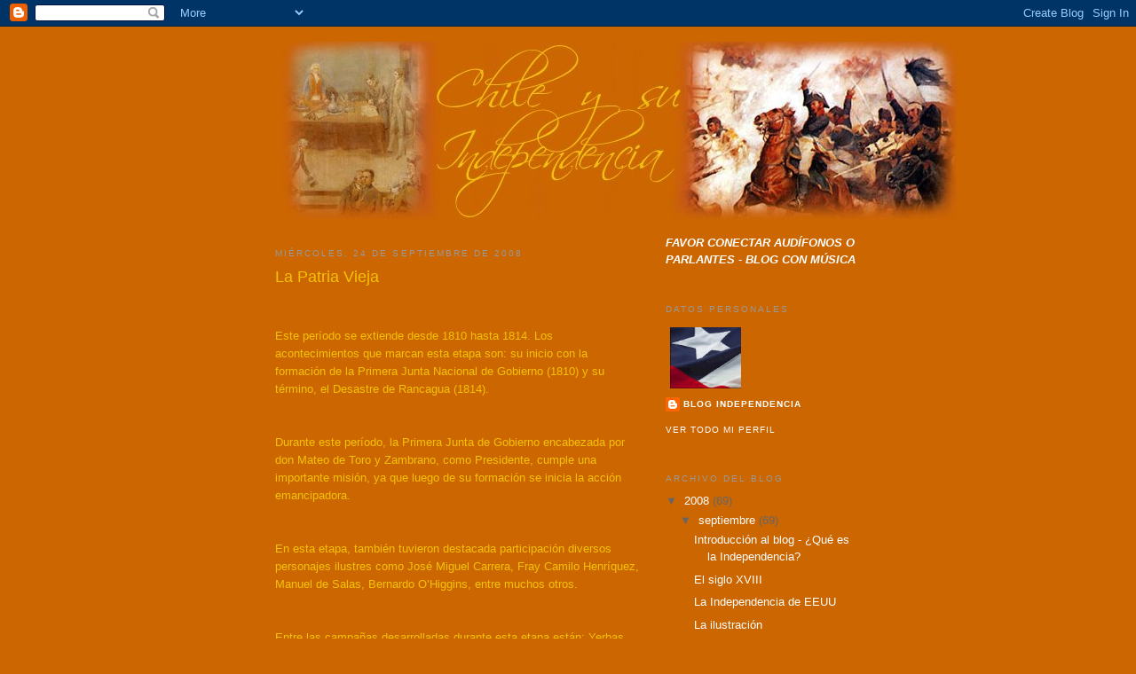

--- FILE ---
content_type: text/html; charset=UTF-8
request_url: http://chileysuindependencia.blogspot.com/2008/09/la-patria-vieja.html
body_size: 10095
content:
<!DOCTYPE html>
<html dir='ltr'>
<head>
<link href='https://www.blogger.com/static/v1/widgets/2944754296-widget_css_bundle.css' rel='stylesheet' type='text/css'/>
<meta content='text/html; charset=UTF-8' http-equiv='Content-Type'/>
<meta content='blogger' name='generator'/>
<link href='http://chileysuindependencia.blogspot.com/favicon.ico' rel='icon' type='image/x-icon'/>
<link href='http://chileysuindependencia.blogspot.com/2008/09/la-patria-vieja.html' rel='canonical'/>
<link rel="alternate" type="application/atom+xml" title="Chile y su Independencia - Atom" href="http://chileysuindependencia.blogspot.com/feeds/posts/default" />
<link rel="alternate" type="application/rss+xml" title="Chile y su Independencia - RSS" href="http://chileysuindependencia.blogspot.com/feeds/posts/default?alt=rss" />
<link rel="service.post" type="application/atom+xml" title="Chile y su Independencia - Atom" href="https://www.blogger.com/feeds/1188757003530621211/posts/default" />

<link rel="alternate" type="application/atom+xml" title="Chile y su Independencia - Atom" href="http://chileysuindependencia.blogspot.com/feeds/2865616079813367202/comments/default" />
<!--Can't find substitution for tag [blog.ieCssRetrofitLinks]-->
<link href='http://lapecera.ath.cx/bitacora/wp-content/uploads/2007/10/higgins.jpg' rel='image_src'/>
<meta content='http://chileysuindependencia.blogspot.com/2008/09/la-patria-vieja.html' property='og:url'/>
<meta content='La Patria Vieja' property='og:title'/>
<meta content='Este período se extiende desde 1810 hasta 1814.  Los acontecimientos que marcan esta etapa son: su inicio con la formación de la Primera Jun...' property='og:description'/>
<meta content='https://lh3.googleusercontent.com/blogger_img_proxy/AEn0k_uBZdPmNDyU_GNmHgc5Uru9J1i2HuKYSoZF1iCacHL9QiPkN-SPIhKB3aH2Z9A_FPjVbcCpheBYC84bc7fZnK69_4dbWeaOSxt4hcy-Pq8MQue4uXsuSDbuZJNavL_nmXe7NdUArBV82J0=w1200-h630-p-k-no-nu' property='og:image'/>
<title>Chile y su Independencia: La Patria Vieja</title>
<style id='page-skin-1' type='text/css'><!--
/*
-----------------------------------------------
Blogger Template Style
Name:     Minima
Date:     26 Feb 2004
Updated by: Blogger Team
----------------------------------------------- */
/* Use this with templates/template-twocol.html */
body {
background:#cc6601;
margin:0;
color:#F2C208;
font:x-small Georgia Serif;
font-size/* */:/**/small;
font-size: /**/small;
text-align: center;
}
a:link {
color:#ffffff;
text-decoration:none;
}
a:visited {
color:#999999;
text-decoration:none;
}
a:hover {
color:#f2c208;
text-decoration:underline;
}
a img {
border-width:0;
}
/* Header
-----------------------------------------------
*/
#header-wrapper {
width:660px;
margin:0 auto 10px;
border:1px solid #cc6601;
}
#header-inner {
background-position: center;
margin-left: auto;
margin-right: auto;
}
#header {
margin: 5px;
border: 1px solid #cc6601;
text-align: center;
color:#666666;
}
#header h1 {
margin:5px 5px 0;
padding:15px 20px .25em;
line-height:1.2em;
text-transform:uppercase;
letter-spacing:.2em;
font: normal normal 200% Verdana, sans-serif;
}
#header a {
color:#666666;
text-decoration:none;
}
#header a:hover {
color:#666666;
}
#header .description {
margin:0 5px 5px;
padding:0 20px 15px;
max-width:700px;
text-transform:uppercase;
letter-spacing:.2em;
line-height: 1.4em;
font: normal normal 78% Verdana, sans-serif;
color: #999999;
}
#header img {
margin-left: auto;
margin-right: auto;
}
/* Outer-Wrapper
----------------------------------------------- */
#outer-wrapper {
width: 660px;
margin:0 auto;
padding:10px;
text-align:left;
font: normal normal 100% Verdana, sans-serif;
}
#main-wrapper {
width: 410px;
float: left;
word-wrap: break-word; /* fix for long text breaking sidebar float in IE */
overflow: hidden;     /* fix for long non-text content breaking IE sidebar float */
}
#sidebar-wrapper {
width: 220px;
float: right;
word-wrap: break-word; /* fix for long text breaking sidebar float in IE */
overflow: hidden;      /* fix for long non-text content breaking IE sidebar float */
}
/* Headings
----------------------------------------------- */
h2 {
margin:1.5em 0 .75em;
font:normal normal 78% Verdana, sans-serif;
line-height: 1.4em;
text-transform:uppercase;
letter-spacing:.2em;
color:#999999;
}
/* Posts
-----------------------------------------------
*/
h2.date-header {
margin:1.5em 0 .5em;
}
.post {
margin:.5em 0 1.5em;
border-bottom:1px dotted #cc6601;
padding-bottom:1.5em;
}
.post h3 {
margin:.25em 0 0;
padding:0 0 4px;
font-size:140%;
font-weight:normal;
line-height:1.4em;
color:#f2c208;
}
.post h3 a, .post h3 a:visited, .post h3 strong {
display:block;
text-decoration:none;
color:#f2c208;
font-weight:normal;
}
.post h3 strong, .post h3 a:hover {
color:#F2C208;
}
.post-body {
margin:0 0 .75em;
line-height:1.6em;
}
.post-body blockquote {
line-height:1.3em;
}
.post-footer {
margin: .75em 0;
color:#999999;
text-transform:uppercase;
letter-spacing:.1em;
font: normal normal 78% Verdana, sans-serif;
line-height: 1.4em;
}
.comment-link {
margin-left:.6em;
}
.post img, table.tr-caption-container {
padding:4px;
border:1px solid #cc6601;
}
.tr-caption-container img {
border: none;
padding: 0;
}
.post blockquote {
margin:1em 20px;
}
.post blockquote p {
margin:.75em 0;
}
/* Comments
----------------------------------------------- */
#comments h4 {
margin:1em 0;
font-weight: bold;
line-height: 1.4em;
text-transform:uppercase;
letter-spacing:.2em;
color: #999999;
}
#comments-block {
margin:1em 0 1.5em;
line-height:1.6em;
}
#comments-block .comment-author {
margin:.5em 0;
}
#comments-block .comment-body {
margin:.25em 0 0;
}
#comments-block .comment-footer {
margin:-.25em 0 2em;
line-height: 1.4em;
text-transform:uppercase;
letter-spacing:.1em;
}
#comments-block .comment-body p {
margin:0 0 .75em;
}
.deleted-comment {
font-style:italic;
color:gray;
}
#blog-pager-newer-link {
float: left;
}
#blog-pager-older-link {
float: right;
}
#blog-pager {
text-align: center;
}
.feed-links {
clear: both;
line-height: 2.5em;
}
/* Sidebar Content
----------------------------------------------- */
.sidebar {
color: #666666;
line-height: 1.5em;
}
.sidebar ul {
list-style:none;
margin:0 0 0;
padding:0 0 0;
}
.sidebar li {
margin:0;
padding-top:0;
padding-right:0;
padding-bottom:.25em;
padding-left:15px;
text-indent:-15px;
line-height:1.5em;
}
.sidebar .widget, .main .widget {
border-bottom:1px dotted #cc6601;
margin:0 0 1.5em;
padding:0 0 1.5em;
}
.main .Blog {
border-bottom-width: 0;
}
/* Profile
----------------------------------------------- */
.profile-img {
float: left;
margin-top: 0;
margin-right: 5px;
margin-bottom: 5px;
margin-left: 0;
padding: 4px;
border: 1px solid #cc6601;
}
.profile-data {
margin:0;
text-transform:uppercase;
letter-spacing:.1em;
font: normal normal 78% Verdana, sans-serif;
color: #999999;
font-weight: bold;
line-height: 1.6em;
}
.profile-datablock {
margin:.5em 0 .5em;
}
.profile-textblock {
margin: 0.5em 0;
line-height: 1.6em;
}
.profile-link {
font: normal normal 78% Verdana, sans-serif;
text-transform: uppercase;
letter-spacing: .1em;
}
/* Footer
----------------------------------------------- */
#footer {
width:660px;
clear:both;
margin:0 auto;
padding-top:15px;
line-height: 1.6em;
text-transform:uppercase;
letter-spacing:.1em;
text-align: center;
}

--></style>
<link href='https://www.blogger.com/dyn-css/authorization.css?targetBlogID=1188757003530621211&amp;zx=2c771687-eff2-44ab-af9b-678e842b26f5' media='none' onload='if(media!=&#39;all&#39;)media=&#39;all&#39;' rel='stylesheet'/><noscript><link href='https://www.blogger.com/dyn-css/authorization.css?targetBlogID=1188757003530621211&amp;zx=2c771687-eff2-44ab-af9b-678e842b26f5' rel='stylesheet'/></noscript>
<meta name='google-adsense-platform-account' content='ca-host-pub-1556223355139109'/>
<meta name='google-adsense-platform-domain' content='blogspot.com'/>

</head>
<body>
<div class='navbar section' id='navbar'><div class='widget Navbar' data-version='1' id='Navbar1'><script type="text/javascript">
    function setAttributeOnload(object, attribute, val) {
      if(window.addEventListener) {
        window.addEventListener('load',
          function(){ object[attribute] = val; }, false);
      } else {
        window.attachEvent('onload', function(){ object[attribute] = val; });
      }
    }
  </script>
<div id="navbar-iframe-container"></div>
<script type="text/javascript" src="https://apis.google.com/js/platform.js"></script>
<script type="text/javascript">
      gapi.load("gapi.iframes:gapi.iframes.style.bubble", function() {
        if (gapi.iframes && gapi.iframes.getContext) {
          gapi.iframes.getContext().openChild({
              url: 'https://www.blogger.com/navbar/1188757003530621211?po\x3d2865616079813367202\x26origin\x3dhttp://chileysuindependencia.blogspot.com',
              where: document.getElementById("navbar-iframe-container"),
              id: "navbar-iframe"
          });
        }
      });
    </script><script type="text/javascript">
(function() {
var script = document.createElement('script');
script.type = 'text/javascript';
script.src = '//pagead2.googlesyndication.com/pagead/js/google_top_exp.js';
var head = document.getElementsByTagName('head')[0];
if (head) {
head.appendChild(script);
}})();
</script>
</div></div>
<div id='outer-wrapper'><div id='wrap2'>
<!-- skip links for text browsers -->
<span id='skiplinks' style='display:none;'>
<a href='#main'>skip to main </a> |
      <a href='#sidebar'>skip to sidebar</a>
</span>
<div id='header-wrapper'>
<div class='header section' id='header'><div class='widget Header' data-version='1' id='Header1'>
<div id='header-inner'>
<a href='http://chileysuindependencia.blogspot.com/' style='display: block'>
<img alt='Chile y su Independencia' height='200px; ' id='Header1_headerimg' src='http://4.bp.blogspot.com/_i3_wIQ1RLAU/SNVymfgPCoI/AAAAAAAAAEE/3GrkWUsrePk/S1600-R/cabecera+blog.jpg' style='display: block' width='760px; '/>
</a>
</div>
</div></div>
</div>
<div id='content-wrapper'>
<div id='crosscol-wrapper' style='text-align:center'>
<div class='crosscol no-items section' id='crosscol'></div>
</div>
<div id='main-wrapper'>
<div class='main section' id='main'><div class='widget Blog' data-version='1' id='Blog1'>
<div class='blog-posts hfeed'>

          <div class="date-outer">
        
<h2 class='date-header'><span>miércoles, 24 de septiembre de 2008</span></h2>

          <div class="date-posts">
        
<div class='post-outer'>
<div class='post hentry uncustomized-post-template' itemprop='blogPost' itemscope='itemscope' itemtype='http://schema.org/BlogPosting'>
<meta content='http://lapecera.ath.cx/bitacora/wp-content/uploads/2007/10/higgins.jpg' itemprop='image_url'/>
<meta content='1188757003530621211' itemprop='blogId'/>
<meta content='2865616079813367202' itemprop='postId'/>
<a name='2865616079813367202'></a>
<h3 class='post-title entry-title' itemprop='name'>
La Patria Vieja
</h3>
<div class='post-header'>
<div class='post-header-line-1'></div>
</div>
<div class='post-body entry-content' id='post-body-2865616079813367202' itemprop='description articleBody'>
<a href="http://lapecera.ath.cx/bitacora/wp-content/uploads/2007/10/higgins.jpg"><img alt="" border="0" src="http://lapecera.ath.cx/bitacora/wp-content/uploads/2007/10/higgins.jpg" style="display:block; margin:0px auto 10px; text-align:center;cursor:pointer; cursor:hand;width: 320px;" /></a><br />Este período se extiende desde 1810 hasta 1814.  Los acontecimientos que marcan esta etapa son: su inicio con la formación de la Primera Junta Nacional de Gobierno (1810) y su término, el Desastre de Rancagua (1814).<br /><br /><br />Durante este período, la Primera Junta de Gobierno encabezada por don Mateo de Toro y Zambrano, como Presidente, cumple una importante misión, ya que luego de su formación se inicia la acción emancipadora.<br /><br /><br />En esta etapa, también tuvieron  destacada participación diversos personajes ilustres como José Miguel Carrera, Fray Camilo Henríquez, Manuel de Salas, Bernardo O&#8217;Higgins, entre muchos otros.<br /><br /><br />Entre las campañas desarrolladas durante esta etapa están: Yerbas Buenas, EL Sitio de Chillán, Toma de Talca, El Quilo, Membrillar, Quechereguas y el Sitio de Rancagua que se transforma para los patriotas en derrota, que son vencidos por los realistas al mando de Osorio.<br /><br /><br />En esta ocasión O&#8217;Higgins se retira del campo de batalla, en una heroica acción, de la cual salva junto a los soldados que los siguieron abriéndose paso sable en mano por entre las filas enemigas.<br /><br /><br />La retirada lo lleva a Mendoza, donde procederá a buscar la ayuda necesaria que dará como resultado la formación del Ejército Libertador.
<div style='clear: both;'></div>
</div>
<div class='post-footer'>
<div class='post-footer-line post-footer-line-1'>
<span class='post-author vcard'>
Publicado por
<span class='fn' itemprop='author' itemscope='itemscope' itemtype='http://schema.org/Person'>
<meta content='https://www.blogger.com/profile/00082350007292598257' itemprop='url'/>
<a class='g-profile' href='https://www.blogger.com/profile/00082350007292598257' rel='author' title='author profile'>
<span itemprop='name'>Blog Independencia</span>
</a>
</span>
</span>
<span class='post-timestamp'>
en
<meta content='http://chileysuindependencia.blogspot.com/2008/09/la-patria-vieja.html' itemprop='url'/>
<a class='timestamp-link' href='http://chileysuindependencia.blogspot.com/2008/09/la-patria-vieja.html' rel='bookmark' title='permanent link'><abbr class='published' itemprop='datePublished' title='2008-09-24T21:14:00-07:00'>21:14</abbr></a>
</span>
<span class='post-comment-link'>
</span>
<span class='post-icons'>
<span class='item-control blog-admin pid-55789146'>
<a href='https://www.blogger.com/post-edit.g?blogID=1188757003530621211&postID=2865616079813367202&from=pencil' title='Editar entrada'>
<img alt='' class='icon-action' height='18' src='https://resources.blogblog.com/img/icon18_edit_allbkg.gif' width='18'/>
</a>
</span>
</span>
<div class='post-share-buttons goog-inline-block'>
</div>
</div>
<div class='post-footer-line post-footer-line-2'>
<span class='post-labels'>
</span>
</div>
<div class='post-footer-line post-footer-line-3'>
<span class='post-location'>
</span>
</div>
</div>
</div>
<div class='comments' id='comments'>
<a name='comments'></a>
<h4>No hay comentarios:</h4>
<div id='Blog1_comments-block-wrapper'>
<dl class='avatar-comment-indent' id='comments-block'>
</dl>
</div>
<p class='comment-footer'>
<a href='https://www.blogger.com/comment/fullpage/post/1188757003530621211/2865616079813367202' onclick=''>Publicar un comentario</a>
</p>
</div>
</div>

        </div></div>
      
</div>
<div class='blog-pager' id='blog-pager'>
<span id='blog-pager-newer-link'>
<a class='blog-pager-newer-link' href='http://chileysuindependencia.blogspot.com/2008/09/etapas-de-la-independencia.html' id='Blog1_blog-pager-newer-link' title='Entrada más reciente'>Entrada más reciente</a>
</span>
<span id='blog-pager-older-link'>
<a class='blog-pager-older-link' href='http://chileysuindependencia.blogspot.com/2008/09/la-primera-junta-de-gobierno.html' id='Blog1_blog-pager-older-link' title='Entrada antigua'>Entrada antigua</a>
</span>
<a class='home-link' href='http://chileysuindependencia.blogspot.com/'>Inicio</a>
</div>
<div class='clear'></div>
<div class='post-feeds'>
<div class='feed-links'>
Suscribirse a:
<a class='feed-link' href='http://chileysuindependencia.blogspot.com/feeds/2865616079813367202/comments/default' target='_blank' type='application/atom+xml'>Enviar comentarios (Atom)</a>
</div>
</div>
</div></div>
</div>
<div id='sidebar-wrapper'>
<div class='sidebar section' id='sidebar'>
<div class='widget HTML' data-version='1' id='HTML2'>
<div class='widget-content'>
<span style="font-style: italic;"><span style="color: rgb(255, 102, 102);"><span style="font-weight: bold;"><span style="color: rgb(255, 255, 255);">FAVOR CONECTAR AUDÍFONOS O PARLANTES - BLOG CON MÚSICA</span>
</span></span></span>
</div>
<div class='clear'></div>
</div><div class='widget Profile' data-version='1' id='Profile1'>
<h2>Datos personales</h2>
<div class='widget-content'>
<a href='https://www.blogger.com/profile/00082350007292598257'><img alt='Mi foto' class='profile-img' height='69' src='//blogger.googleusercontent.com/img/b/R29vZ2xl/AVvXsEhfVRIe2kjlHIEAMQ47zjpN9Orx1gX5wZ6tTf06EV6T4rbxpS958VoMp3OcMlIx4IWPnodxHoN9ILqeZblMOhRf561noUkemy-vxhsA-9-xkmPfbR84vaXoqA0_eIWFjFs/s220/a_bandera_CHILENA.jpg' width='80'/></a>
<dl class='profile-datablock'>
<dt class='profile-data'>
<a class='profile-name-link g-profile' href='https://www.blogger.com/profile/00082350007292598257' rel='author' style='background-image: url(//www.blogger.com/img/logo-16.png);'>
Blog Independencia
</a>
</dt>
</dl>
<a class='profile-link' href='https://www.blogger.com/profile/00082350007292598257' rel='author'>Ver todo mi perfil</a>
<div class='clear'></div>
</div>
</div><div class='widget BlogArchive' data-version='1' id='BlogArchive1'>
<h2>Archivo del blog</h2>
<div class='widget-content'>
<div id='ArchiveList'>
<div id='BlogArchive1_ArchiveList'>
<ul class='hierarchy'>
<li class='archivedate expanded'>
<a class='toggle' href='javascript:void(0)'>
<span class='zippy toggle-open'>

        &#9660;&#160;
      
</span>
</a>
<a class='post-count-link' href='http://chileysuindependencia.blogspot.com/2008/'>
2008
</a>
<span class='post-count' dir='ltr'>(69)</span>
<ul class='hierarchy'>
<li class='archivedate expanded'>
<a class='toggle' href='javascript:void(0)'>
<span class='zippy toggle-open'>

        &#9660;&#160;
      
</span>
</a>
<a class='post-count-link' href='http://chileysuindependencia.blogspot.com/2008/09/'>
septiembre
</a>
<span class='post-count' dir='ltr'>(69)</span>
<ul class='posts'>
<li><a href='http://chileysuindependencia.blogspot.com/2008/09/introduccin-al-blog-qu-es-la.html'>Introducción al blog - &#191;Qué es la Independencia?</a></li>
<li><a href='http://chileysuindependencia.blogspot.com/2008/09/el-siglo-xviii.html'>El siglo XVIII</a></li>
<li><a href='http://chileysuindependencia.blogspot.com/2008/09/la-independencia-de-eeuu.html'>La Independencia de EEUU</a></li>
<li><a href='http://chileysuindependencia.blogspot.com/2008/09/la-ilustracin.html'>La ilustración</a></li>
<li><a href='http://chileysuindependencia.blogspot.com/2008/09/el-despotismo-ilustrado.html'>El despotismo ilustrado.</a></li>
<li><a href='http://chileysuindependencia.blogspot.com/2008/09/la-revolucin-francesa.html'>La Revolución Francesa.</a></li>
<li><a href='http://chileysuindependencia.blogspot.com/2008/09/la-invasin-de-napolen-espaa.html'>La invasión de Napoleón a España</a></li>
<li><a href='http://chileysuindependencia.blogspot.com/2008/09/la-emancipacin-americana.html'>La emancipación Americana</a></li>
<li><a href='http://chileysuindependencia.blogspot.com/2008/09/introduccin-la-independencia-de-chile.html'>Introducción a la Independencia de Chile</a></li>
<li><a href='http://chileysuindependencia.blogspot.com/2008/09/el-motn-de-los-tres-antonios.html'>El motín de los tres antonios</a></li>
<li><a href='http://chileysuindependencia.blogspot.com/2008/09/causas-de-la-independencia-de-chile.html'>Causas de la Independencia de Chile</a></li>
<li><a href='http://chileysuindependencia.blogspot.com/2008/09/la-antipata-entre-los-criollos-y-los.html'>La antipatía entre los criollos y los españoles</a></li>
<li><a href='http://chileysuindependencia.blogspot.com/2008/09/carrasco-y-el-cabildo-de-santiago.html'>Carrasco y el Cabildo de Santiago</a></li>
<li><a href='http://chileysuindependencia.blogspot.com/2008/09/francisco-garca-carrasco.html'>FRANCISCO GARCÍA CARRASCO</a></li>
<li><a href='http://chileysuindependencia.blogspot.com/2008/09/el-caso-de-la-fragata-scorpion.html'>El caso de la fragata &quot;Scorpion&quot;</a></li>
<li><a href='http://chileysuindependencia.blogspot.com/2008/09/etapas-de-la-independencia.html'>Etapas de la Independencia</a></li>
<li><a href='http://chileysuindependencia.blogspot.com/2008/09/la-patria-vieja.html'>La Patria Vieja</a></li>
<li><a href='http://chileysuindependencia.blogspot.com/2008/09/la-primera-junta-de-gobierno.html'>La primera Junta de Gobierno</a></li>
<li><a href='http://chileysuindependencia.blogspot.com/2008/09/juan-martinez-de-rozas-correa.html'>JUAN MARTINEZ DE ROZAS CORREA</a></li>
<li><a href='http://chileysuindependencia.blogspot.com/2008/09/mateo-de-toro-y-zambrano.html'>MATEO DE TORO Y ZAMBRANO</a></li>
<li><a href='http://chileysuindependencia.blogspot.com/2008/09/juan-enrique-rosales-fuentes.html'>JUAN ENRIQUE ROSALES FUENTES</a></li>
<li><a href='http://chileysuindependencia.blogspot.com/2008/09/jos-antonio-martnez-aldunate.html'>JOSÉ ANTONIO MARTÍNEZ ALDUNATE</a></li>
<li><a href='http://chileysuindependencia.blogspot.com/2008/09/jose-gregorio-argomedo-montero.html'>JOSE GREGORIO ARGOMEDO MONTERO</a></li>
<li><a href='http://chileysuindependencia.blogspot.com/2008/09/jose-gaspar-marin-esquivel.html'>JOSE GASPAR MARIN ESQUIVEL</a></li>
<li><a href='http://chileysuindependencia.blogspot.com/2008/09/ignacio-de-la-carrera-cuevas.html'>IGNACIO DE LA CARRERA CUEVAS</a></li>
<li><a href='http://chileysuindependencia.blogspot.com/2008/09/francisco-javier-de-la-reyna.html'>FRANCISCO JAVIER DE LA REYNA</a></li>
<li><a href='http://chileysuindependencia.blogspot.com/2008/09/fernando-mrquez-de-la-plata-u-orozco.html'>FERNANDO MÁRQUEZ DE LA PLATA U OROZCO</a></li>
<li><a href='http://chileysuindependencia.blogspot.com/2008/09/el-motn-de-figueroa.html'>El motín de Figueroa</a></li>
<li><a href='http://chileysuindependencia.blogspot.com/2008/09/el-primer-congreso-nacional.html'>El primer congreso nacional</a></li>
<li><a href='http://chileysuindependencia.blogspot.com/2008/09/los-ochocientos.html'>Los ochocientos</a></li>
<li><a href='http://chileysuindependencia.blogspot.com/2008/09/jose-miguel-carrera-verdugo.html'>JOSE MIGUEL CARRERA VERDUGO</a></li>
<li><a href='http://chileysuindependencia.blogspot.com/2008/09/revolucin-del-4-de-septiembre.html'>Revolución del 4 de septiembre</a></li>
<li><a href='http://chileysuindependencia.blogspot.com/2008/09/el-segundo-golpe-de-estado-de-jos.html'>El segundo golpe de estado de José Miguel Carrera</a></li>
<li><a href='http://chileysuindependencia.blogspot.com/2008/09/el-gobierno-de-jos-miguel-carrera.html'>El gobierno de José Miguel Carrera</a></li>
<li><a href='http://chileysuindependencia.blogspot.com/2008/09/junta-de-gobierno-de-1813.html'>Junta de Gobierno de 1813</a></li>
<li><a href='http://chileysuindependencia.blogspot.com/2008/09/el-plan-de-abascal-y-pareja.html'>El plan de Abascal y Pareja</a></li>
<li><a href='http://chileysuindependencia.blogspot.com/2008/09/antonio-pareja.html'>ANTONIO PAREJA</a></li>
<li><a href='http://chileysuindependencia.blogspot.com/2008/09/campaas-de-la-patria-vieja.html'>Campañas de la Patria Vieja</a></li>
<li><a href='http://chileysuindependencia.blogspot.com/2008/09/resumen-patria-vieja.html'>Resumen Patria Vieja</a></li>
<li><a href='http://chileysuindependencia.blogspot.com/2008/09/la-emigracin-mendoza.html'>La emigración a Mendoza</a></li>
<li><a href='http://chileysuindependencia.blogspot.com/2008/09/el-gobierno-de-osorio.html'>El gobierno de Osorio.</a></li>
<li><a href='http://chileysuindependencia.blogspot.com/2008/09/mariano-osorio.html'>MARIANO OSORIO</a></li>
<li><a href='http://chileysuindependencia.blogspot.com/2008/09/la-persecucin-los-patriotas.html'>La persecución a los patriotas.</a></li>
<li><a href='http://chileysuindependencia.blogspot.com/2008/09/el-gobierno-de-casimiro-marc-del-pont.html'>El gobierno de Casimiro Marcó del Pont</a></li>
<li><a href='http://chileysuindependencia.blogspot.com/2008/09/vicente-san-bruno.html'>VICENTE SAN BRUNO</a></li>
<li><a href='http://chileysuindependencia.blogspot.com/2008/09/casimiro-marco-del-pont.html'>CASIMIRO MARCO DEL PONT</a></li>
<li><a href='http://chileysuindependencia.blogspot.com/2008/09/las-guerrillas-de-manuel-rodriguez.html'>Las guerrillas de Manuel Rodriguez</a></li>
<li><a href='http://chileysuindependencia.blogspot.com/2008/09/manuel-rodriguez.html'>MANUEL RODRIGUEZ</a></li>
<li><a href='http://chileysuindependencia.blogspot.com/2008/09/el-plan-de-san-martn.html'>El plan de San Martín.</a></li>
<li><a href='http://chileysuindependencia.blogspot.com/2008/09/organizacin-del-ejrcito-de-los-andes.html'>Organización del ejército de Los Andes</a></li>
<li><a href='http://chileysuindependencia.blogspot.com/2008/09/composicin-de-los-ejrcitos.html'>Composición de los ejércitos.</a></li>
<li><a href='http://chileysuindependencia.blogspot.com/2008/09/la-patria-nueva-1817-1823.html'>La Patria Nueva (1817-1823)</a></li>
<li><a href='http://chileysuindependencia.blogspot.com/2008/09/el-paso-por-los-andes-y-la-invasin.html'>El paso por Los Andes y la invasión a Chile.</a></li>
<li><a href='http://chileysuindependencia.blogspot.com/2008/09/jose-fernando-de-abascal.html'>JOSE FERNANDO DE ABASCAL</a></li>
<li><a href='http://chileysuindependencia.blogspot.com/2008/09/batalla-de-chacabuco-12-de-febrero-de.html'>Batalla de Chacabuco - 12 de febrero de 1817 -</a></li>
<li><a href='http://chileysuindependencia.blogspot.com/2008/09/primeras-batallas-de-la-patria-nueva.html'>Primeras batallas de la Patria Nueva.</a></li>
<li><a href='http://chileysuindependencia.blogspot.com/2008/09/los-carrerinos-tratan-de-derribar-el.html'>Los carrerinos tratan de derribar el gobierno. 23....</a></li>
<li><a href='http://chileysuindependencia.blogspot.com/2008/09/ohiggins-y-la-declaracin-de-la.html'>O&#39;higgins y la declaración de la Independencia</a></li>
<li><a href='http://chileysuindependencia.blogspot.com/2008/09/la-batalla-de-maip-5041818.html'>La batalla de Maipú - 5.04.1818</a></li>
<li><a href='http://chileysuindependencia.blogspot.com/2008/09/creacin-de-la-primera-escudra-nacional.html'>Creación de la primera escudra nacional.</a></li>
<li><a href='http://chileysuindependencia.blogspot.com/2008/09/lord-thomas-cochrane.html'>LORD THOMAS COCHRANE</a></li>
<li><a href='http://chileysuindependencia.blogspot.com/2008/09/expedicin-libertadora-al-per.html'>Expedición libertadora al Perú.</a></li>
<li><a href='http://chileysuindependencia.blogspot.com/2008/09/el-ataque-el-callao-y-la-independencia.html'>El ataque a El Callao y la independencia peruana.</a></li>
<li><a href='http://chileysuindependencia.blogspot.com/2008/09/obras-del-gobierno-de-ohiggins.html'>Obras del Gobierno de O&#39;higgins</a></li>
<li><a href='http://chileysuindependencia.blogspot.com/2008/09/asesinato-de-manuel-rodriguez.html'>Asesinato de Manuel Rodriguez</a></li>
<li><a href='http://chileysuindependencia.blogspot.com/2008/09/la-muerte-de-los-carrera-4091821.html'>La muerte de los Carrera - 4.09.1821</a></li>
<li><a href='http://chileysuindependencia.blogspot.com/2008/09/terremoto-durante-la-independencia.html'>Terremoto durante la Independencia - 19.11.1822</a></li>
<li><a href='http://chileysuindependencia.blogspot.com/2008/09/la-abdicacin-de-ohiggins.html'>La abdicación de O&#39;higgins - 28.01.1823</a></li>
<li><a href='http://chileysuindependencia.blogspot.com/2008/09/blog-post.html'>Presentación de Pedro Subercaseaux.</a></li>
</ul>
</li>
</ul>
</li>
</ul>
</div>
</div>
<div class='clear'></div>
</div>
</div><div class='widget Text' data-version='1' id='Text1'>
<h2 class='title'>Frases Célebres</h2>
<div class='widget-content'>
"Aun tenemos patria ciudadanos!" (Manuel Rodríguez)<br/>
</div>
<div class='clear'></div>
</div><div class='widget TextList' data-version='1' id='TextList1'>
<h2>Bibliografía</h2>
<div class='widget-content'>
<ul>
<li>Historia de Chile. La emancipación (Fco.Frias Valenzuela)</li>
<li>www.wikipedia.org</li>
<li>www.icarito.cl</li>
</ul>
<div class='clear'></div>
</div>
</div></div>
</div>
<!-- spacer for skins that want sidebar and main to be the same height-->
<div class='clear'>&#160;</div>
</div>
<!-- end content-wrapper -->
<div id='footer-wrapper'>
<div class='footer section' id='footer'><div class='widget HTML' data-version='1' id='HTML1'>
<h2 class='title'>playlist</h2>
<div class='widget-content'>
<div style="text-align: center; margin-left: auto; visibility:visible; margin-right: auto; width:450px;"><embed border="0" menu="false" pluginspage="http://www.macromedia.com/go/getflashplayer" quality="high" allowscriptaccess="never" src="http://www.greatprofilemusic.com/mc/mp3player-othersite.swf?config=http://www.greatprofilemusic.com/mc/config/config_black_shuffle.xml&mywidth=435&myheight=270&playlist_url=http://www.greatprofilemusic.com/loadplaylist.php?playlist=48388664" type="application/x-shockwave-flash" height="270" style="width:435px; visibility:visible; height:270px;" width="435" wmode="transparent" name="mp3player"/><br/><a href="http://www.greatprofilemusic.com"><img border="0" src="http://www.greatprofilemusic.com/mc/images/create_black.jpg"/></a><a href="http://www.greatprofilemusic.com/standalone/48388664" target="_blank"><img border="0" src="http://www.greatprofilemusic.com/mc/images/launch_black.jpg"/></a><a href="http://www.greatprofilemusic.com/download/48388664"><img border="0" src="http://www.greatprofilemusic.com/mc/images/get_black.jpg"/></a> </embed></div>
</div>
<div class='clear'></div>
</div></div>
</div>
</div></div>
<!-- end outer-wrapper -->

<script type="text/javascript" src="https://www.blogger.com/static/v1/widgets/2028843038-widgets.js"></script>
<script type='text/javascript'>
window['__wavt'] = 'AOuZoY6z7j0D5LdMjSgZBM6DHF0_sWENGA:1768871260344';_WidgetManager._Init('//www.blogger.com/rearrange?blogID\x3d1188757003530621211','//chileysuindependencia.blogspot.com/2008/09/la-patria-vieja.html','1188757003530621211');
_WidgetManager._SetDataContext([{'name': 'blog', 'data': {'blogId': '1188757003530621211', 'title': 'Chile y su Independencia', 'url': 'http://chileysuindependencia.blogspot.com/2008/09/la-patria-vieja.html', 'canonicalUrl': 'http://chileysuindependencia.blogspot.com/2008/09/la-patria-vieja.html', 'homepageUrl': 'http://chileysuindependencia.blogspot.com/', 'searchUrl': 'http://chileysuindependencia.blogspot.com/search', 'canonicalHomepageUrl': 'http://chileysuindependencia.blogspot.com/', 'blogspotFaviconUrl': 'http://chileysuindependencia.blogspot.com/favicon.ico', 'bloggerUrl': 'https://www.blogger.com', 'hasCustomDomain': false, 'httpsEnabled': true, 'enabledCommentProfileImages': true, 'gPlusViewType': 'FILTERED_POSTMOD', 'adultContent': false, 'analyticsAccountNumber': '', 'encoding': 'UTF-8', 'locale': 'es', 'localeUnderscoreDelimited': 'es', 'languageDirection': 'ltr', 'isPrivate': false, 'isMobile': false, 'isMobileRequest': false, 'mobileClass': '', 'isPrivateBlog': false, 'isDynamicViewsAvailable': true, 'feedLinks': '\x3clink rel\x3d\x22alternate\x22 type\x3d\x22application/atom+xml\x22 title\x3d\x22Chile y su Independencia - Atom\x22 href\x3d\x22http://chileysuindependencia.blogspot.com/feeds/posts/default\x22 /\x3e\n\x3clink rel\x3d\x22alternate\x22 type\x3d\x22application/rss+xml\x22 title\x3d\x22Chile y su Independencia - RSS\x22 href\x3d\x22http://chileysuindependencia.blogspot.com/feeds/posts/default?alt\x3drss\x22 /\x3e\n\x3clink rel\x3d\x22service.post\x22 type\x3d\x22application/atom+xml\x22 title\x3d\x22Chile y su Independencia - Atom\x22 href\x3d\x22https://www.blogger.com/feeds/1188757003530621211/posts/default\x22 /\x3e\n\n\x3clink rel\x3d\x22alternate\x22 type\x3d\x22application/atom+xml\x22 title\x3d\x22Chile y su Independencia - Atom\x22 href\x3d\x22http://chileysuindependencia.blogspot.com/feeds/2865616079813367202/comments/default\x22 /\x3e\n', 'meTag': '', 'adsenseHostId': 'ca-host-pub-1556223355139109', 'adsenseHasAds': false, 'adsenseAutoAds': false, 'boqCommentIframeForm': true, 'loginRedirectParam': '', 'view': '', 'dynamicViewsCommentsSrc': '//www.blogblog.com/dynamicviews/4224c15c4e7c9321/js/comments.js', 'dynamicViewsScriptSrc': '//www.blogblog.com/dynamicviews/6e0d22adcfa5abea', 'plusOneApiSrc': 'https://apis.google.com/js/platform.js', 'disableGComments': true, 'interstitialAccepted': false, 'sharing': {'platforms': [{'name': 'Obtener enlace', 'key': 'link', 'shareMessage': 'Obtener enlace', 'target': ''}, {'name': 'Facebook', 'key': 'facebook', 'shareMessage': 'Compartir en Facebook', 'target': 'facebook'}, {'name': 'Escribe un blog', 'key': 'blogThis', 'shareMessage': 'Escribe un blog', 'target': 'blog'}, {'name': 'X', 'key': 'twitter', 'shareMessage': 'Compartir en X', 'target': 'twitter'}, {'name': 'Pinterest', 'key': 'pinterest', 'shareMessage': 'Compartir en Pinterest', 'target': 'pinterest'}, {'name': 'Correo electr\xf3nico', 'key': 'email', 'shareMessage': 'Correo electr\xf3nico', 'target': 'email'}], 'disableGooglePlus': true, 'googlePlusShareButtonWidth': 0, 'googlePlusBootstrap': '\x3cscript type\x3d\x22text/javascript\x22\x3ewindow.___gcfg \x3d {\x27lang\x27: \x27es\x27};\x3c/script\x3e'}, 'hasCustomJumpLinkMessage': false, 'jumpLinkMessage': 'Leer m\xe1s', 'pageType': 'item', 'postId': '2865616079813367202', 'postImageUrl': 'http://lapecera.ath.cx/bitacora/wp-content/uploads/2007/10/higgins.jpg', 'pageName': 'La Patria Vieja', 'pageTitle': 'Chile y su Independencia: La Patria Vieja'}}, {'name': 'features', 'data': {}}, {'name': 'messages', 'data': {'edit': 'Editar', 'linkCopiedToClipboard': 'El enlace se ha copiado en el Portapapeles.', 'ok': 'Aceptar', 'postLink': 'Enlace de la entrada'}}, {'name': 'template', 'data': {'isResponsive': false, 'isAlternateRendering': false, 'isCustom': false}}, {'name': 'view', 'data': {'classic': {'name': 'classic', 'url': '?view\x3dclassic'}, 'flipcard': {'name': 'flipcard', 'url': '?view\x3dflipcard'}, 'magazine': {'name': 'magazine', 'url': '?view\x3dmagazine'}, 'mosaic': {'name': 'mosaic', 'url': '?view\x3dmosaic'}, 'sidebar': {'name': 'sidebar', 'url': '?view\x3dsidebar'}, 'snapshot': {'name': 'snapshot', 'url': '?view\x3dsnapshot'}, 'timeslide': {'name': 'timeslide', 'url': '?view\x3dtimeslide'}, 'isMobile': false, 'title': 'La Patria Vieja', 'description': 'Este per\xedodo se extiende desde 1810 hasta 1814.  Los acontecimientos que marcan esta etapa son: su inicio con la formaci\xf3n de la Primera Jun...', 'featuredImage': 'https://lh3.googleusercontent.com/blogger_img_proxy/AEn0k_uBZdPmNDyU_GNmHgc5Uru9J1i2HuKYSoZF1iCacHL9QiPkN-SPIhKB3aH2Z9A_FPjVbcCpheBYC84bc7fZnK69_4dbWeaOSxt4hcy-Pq8MQue4uXsuSDbuZJNavL_nmXe7NdUArBV82J0', 'url': 'http://chileysuindependencia.blogspot.com/2008/09/la-patria-vieja.html', 'type': 'item', 'isSingleItem': true, 'isMultipleItems': false, 'isError': false, 'isPage': false, 'isPost': true, 'isHomepage': false, 'isArchive': false, 'isLabelSearch': false, 'postId': 2865616079813367202}}]);
_WidgetManager._RegisterWidget('_NavbarView', new _WidgetInfo('Navbar1', 'navbar', document.getElementById('Navbar1'), {}, 'displayModeFull'));
_WidgetManager._RegisterWidget('_HeaderView', new _WidgetInfo('Header1', 'header', document.getElementById('Header1'), {}, 'displayModeFull'));
_WidgetManager._RegisterWidget('_BlogView', new _WidgetInfo('Blog1', 'main', document.getElementById('Blog1'), {'cmtInteractionsEnabled': false, 'lightboxEnabled': true, 'lightboxModuleUrl': 'https://www.blogger.com/static/v1/jsbin/498020680-lbx__es.js', 'lightboxCssUrl': 'https://www.blogger.com/static/v1/v-css/828616780-lightbox_bundle.css'}, 'displayModeFull'));
_WidgetManager._RegisterWidget('_HTMLView', new _WidgetInfo('HTML2', 'sidebar', document.getElementById('HTML2'), {}, 'displayModeFull'));
_WidgetManager._RegisterWidget('_ProfileView', new _WidgetInfo('Profile1', 'sidebar', document.getElementById('Profile1'), {}, 'displayModeFull'));
_WidgetManager._RegisterWidget('_BlogArchiveView', new _WidgetInfo('BlogArchive1', 'sidebar', document.getElementById('BlogArchive1'), {'languageDirection': 'ltr', 'loadingMessage': 'Cargando\x26hellip;'}, 'displayModeFull'));
_WidgetManager._RegisterWidget('_TextView', new _WidgetInfo('Text1', 'sidebar', document.getElementById('Text1'), {}, 'displayModeFull'));
_WidgetManager._RegisterWidget('_TextListView', new _WidgetInfo('TextList1', 'sidebar', document.getElementById('TextList1'), {}, 'displayModeFull'));
_WidgetManager._RegisterWidget('_HTMLView', new _WidgetInfo('HTML1', 'footer', document.getElementById('HTML1'), {}, 'displayModeFull'));
</script>
</body>
</html>